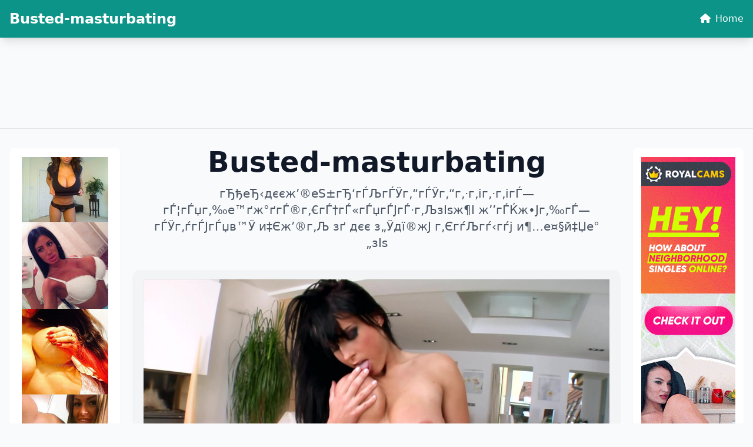

--- FILE ---
content_type: text/html; charset=UTF-8
request_url: https://adultgalls.com/tag/torture
body_size: 7318
content:
<!doctype html><html lang=en class=h-full>
<head>
<meta charset=utf-8>
<meta name=viewport content="width=device-width,initial-scale=1">
<title>Busted-masturbating</title>
<meta name=description content="гЂђеЂ‹дєєж’®еЅ±гЂ‘гЃЉгЃЎг‚“гЃЎг‚“г‚·г‚іг‚·г‚ігЃ—гЃ¦гЃџг‚‰е™ґж°ґгЃ®г‚€гЃ†гЃ«гЃџгЃЈгЃ·г‚ЉзІѕж¶І ж’’гЃЌж•Јг‚‰гЃ—гЃЎг‚ѓгЃЈгЃџв™Ў и‡Єж’®г‚Љ зґ дєє з„Ўдї®ж­Ј г‚ЄгѓЉгѓ‹гѓј и¶…е¤§й‡Џе°„зІѕ">
<meta name=keywords content="busted">
<meta property="og:title" content="Busted-masturbating">
<meta property="og:site_name" content="Busted-masturbating">
<meta property="og:description" content="гЂђеЂ‹дєєж’®еЅ±гЂ‘гЃЉгЃЎг‚“гЃЎг‚“г‚·г‚іг‚·г‚ігЃ—гЃ¦гЃџг‚‰е™ґж°ґгЃ®г‚€гЃ†гЃ«гЃџгЃЈгЃ·г‚ЉзІѕж¶І ж’’гЃЌж•Јг‚‰гЃ—гЃЎг‚ѓгЃЈгЃџв™Ў и‡Єж’®г‚Љ зґ дєє з„Ўдї®ж­Ј г‚ЄгѓЉгѓ‹гѓј и¶…е¤§й‡Џе°„зІѕ">
<meta property="og:url" content="http://adultgalls.com">
<meta property="og:locale" content="en_US">
<meta property="og:type" content="website">
<meta name=twitter:card content="summary">
<meta name=twitter:title content="Busted-masturbating">
<meta name=twitter:description content="гЂђеЂ‹дєєж’®еЅ±гЂ‘гЃЉгЃЎг‚“гЃЎг‚“г‚·г‚іг‚·г‚ігЃ—гЃ¦гЃџг‚‰е™ґж°ґгЃ®г‚€гЃ†гЃ«гЃџгЃЈгЃ·г‚ЉзІѕж¶І ж’’гЃЌж•Јг‚‰гЃ—гЃЎг‚ѓгЃЈгЃџв™Ў и‡Єж’®г‚Љ зґ дєє з„Ўдї®ж­Ј г‚ЄгѓЉгѓ‹гѓј и¶…е¤§й‡Џе°„зІѕ">
<link rel=canonical href="https://adultgalls.com">
<link rel=icon href=/static/2.png type=image/x-icon>
<script src=https://cdn.tailwindcss.com></script>
<link href=https://cdnjs.cloudflare.com/ajax/libs/font-awesome/6.4.0/css/all.min.css rel=stylesheet>
<style>:root{--theme-primary:#0d9488;--theme-primary-hover:#0f766e;--theme-bg-light:#f0fdfa;--theme-nav-bg:#0d9488}img{max-width:100%;height:auto}.border-b:has(.banner-spot:not(:has(*))){display:none}.banner-spot{min-height:90px}.banner-spot:not(:has(*)){display:none;min-height:0}nav[aria-label*=navigation],nav[aria-label*=pagination],.pagination{position:relative;z-index:10}.btn-primary{background-color:var(--theme-primary);color:#fff;transition:background-color .2s}.btn-primary:hover{background-color:var(--theme-primary-hover)}.text-primary{color:var(--theme-primary)}.text-primary:hover{color:var(--theme-primary-hover)}.bg-primary{background-color:var(--theme-primary)}.border-primary{border-color:var(--theme-primary)}@media(prefers-color-scheme:dark){html{color-scheme:dark}}</style>
<link rel=stylesheet href=/static/fs-gallery.css>
<script async src="https://www.googletagmanager.com/gtag/js?id=G-E6DMLKPHX2"></script>
<script>
  window.dataLayer = window.dataLayer || [];
  function gtag(){dataLayer.push(arguments);}
  gtag('js', new Date());

  gtag('config', 'G-E6DMLKPHX2');
</script>
<meta name=msvalidate.01 content="23574F5151B4D5542CA013C367497C8C">
</head>
<body class="h-full flex flex-col bg-gray-50 dark:bg-gray-900 text-gray-900 dark:text-gray-100">
<nav class="shadow-lg fixed top-0 left-0 right-0 z-50" style=background-color:#0d9488;color:#fff>
<div class="container mx-auto px-4 py-4">
<div class="flex items-center justify-between">
<a href=/ class="text-xl md:text-2xl font-bold hover:opacity-90 transition-opacity" style=color:#fff>
Busted-masturbating </a>
<div class="hidden md:block">
<a href=/ class="hover:opacity-80 transition-opacity" style=color:#fff>
<i class="fas fa-home mr-2"></i>Home
</a>
</div>
</div>
</div>
</nav>
<div class=pt-24>
<div class="border-b dark:border-gray-700">
<div class="container mx-auto px-4 py-4">
<div class="banner-spot banner-top text-center">
</div>
</div>
</div>
<center>
<p>
<script type=text/javascript data-cfasync=false async src=https://poweredby.jads.co/js/jads.js></script>
<ins id=1093119 data-width=728 data-height=102></ins>
<script type=text/javascript data-cfasync=false async>(adsbyjuicy = window.adsbyjuicy || []).push({'adzone':1093119});</script>
</p>
</center>
<main class="container mx-auto px-4 py-8 flex-grow">
<div class="grid grid-cols-1 lg:grid-cols-12 gap-6">
<aside class="hidden lg:block lg:col-span-2">
<div class="sticky top-24">
<div class="banner-spot banner-left py-4 text-center bg-white dark:bg-gray-800 rounded-lg shadow-sm">
<center>
<p>
<script type=text/javascript data-cfasync=false async src=https://poweredby.jads.co/js/jads.js></script>
<ins id=1105326 data-width=160 data-height=612></ins>
<script type=text/javascript data-cfasync=false async>(adsbyjuicy = window.adsbyjuicy || []).push({'adzone':1105326});</script>
</p>
</center>
<center>
<div class=cond-slot data-ad-src="/_aws/cond-slot/content.php?ref=/xo1/4TvSRP&t=v2025-11"></div>
</center>
<br>
</div>
</div>
</aside>
<section class=lg:col-span-8>
<header class="mb-8 text-center">
<h1 class="text-3xl md:text-4xl lg:text-5xl font-bold mb-4 text-gray-900 dark:text-white">
Busted-masturbating </h1>
<p class="text-lg md:text-xl text-gray-600 dark:text-gray-400 max-w-3xl mx-auto">
гЂђеЂ‹дєєж’®еЅ±гЂ‘гЃЉгЃЎг‚“гЃЎг‚“г‚·г‚іг‚·г‚ігЃ—гЃ¦гЃџг‚‰е™ґж°ґгЃ®г‚€гЃ†гЃ«гЃџгЃЈгЃ·г‚ЉзІѕж¶І ж’’гЃЌж•Јг‚‰гЃ—гЃЎг‚ѓгЃЈгЃџв™Ў и‡Єж’®г‚Љ зґ дєє з„Ўдї®ж­Ј г‚ЄгѓЉгѓ‹гѓј и¶…е¤§й‡Џе°„зІѕ </p>
</header>
<div class=space-y-6>
<article class="bg-white dark:bg-gray-800 rounded-lg shadow-md hover:shadow-xl transition-shadow duration-300 overflow-hidden">
<a href=/post/77764-her-gape-milf-brunette class="block bg-gray-100 dark:bg-gray-700 p-4 flex items-center justify-center" style=min-height:200px>
<img src="https://jpg.telrock.net/v3?data=7b2275726c223a2268747470733a5c2f5c2f63646e692e706f726e706963732e636f6d5c2f313238305c2f315c2f3336305c2f37373930373138335c2f37373930373138335f3030315f353338342e6a7067222c226b6579223a6e756c6c7d" alt="Her Gape MILF Brunette" class="max-w-full h-auto object-contain">
</a>
<div class=p-6>
<h2 class="text-2xl font-semibold mb-2">
<a href=/post/77764-her-gape-milf-brunette class="text-gray-900 dark:text-white hover:text-primary transition-colors">
Her Gape MILF Brunette </a>
</h2>
</div>
</article>
<article class="bg-white dark:bg-gray-800 rounded-lg shadow-md hover:shadow-xl transition-shadow duration-300 overflow-hidden">
<a href=/post/76341-cute-teen-hottie-celeste-pushe-her-sweet-boobies-together-he class="block bg-gray-100 dark:bg-gray-700 p-4 flex items-center justify-center" style=min-height:200px>
<img src="https://jpg.telrock.net/v3?data=7b2275726c223a22687474703a5c2f5c2f696d616765732e6e7562696c65732e6e65745c2f67616c6c6572696573325c2f63656c657374655c2f74696e792d7465656e735c2f30312e6a7067222c226b6579223a6e756c6c7d" alt="Cute Teen Hottie Celeste Pushe Her Sweet Boobies Together He..." class="max-w-full h-auto object-contain">
</a>
<div class=p-6>
<h2 class="text-2xl font-semibold mb-2">
<a href=/post/76341-cute-teen-hottie-celeste-pushe-her-sweet-boobies-together-he class="text-gray-900 dark:text-white hover:text-primary transition-colors">
Cute Teen Hottie Celeste Pushe Her Sweet Boobies Together He... </a>
</h2>
</div>
</article>
<div class="banner-spot banner-inline text-center my-6 bg-gray-100 dark:bg-gray-800 rounded-lg p-4">
<center>
<div class=cond-slot data-ad-src="/_aws/cond-slot/content.php?ref=/xo1/4TvSRP&t=s2025-1"></div>
</center>
<br>
</div>
<article class="bg-white dark:bg-gray-800 rounded-lg shadow-md hover:shadow-xl transition-shadow duration-300 overflow-hidden">
<a href=/post/74763-sweet-ebony-nia-nacci-exposes-her-big-tits-spreads-her-legs-for-a class="block bg-gray-100 dark:bg-gray-700 p-4 flex items-center justify-center" style=min-height:200px>
<img src="https://jpg.telrock.net/v3?data=7b2275726c223a2268747470733a5c2f5c2f63646e692e706f726e706963732e636f6d5c2f313238305c2f375c2f3534345c2f32393935383131325c2f32393935383131325f3030315f353638622e6a7067222c226b6579223a6e756c6c7d" alt="Sweet ebony Nia Nacci exposes her big tits & spreads her legs for a" class="max-w-full h-auto object-contain">
</a>
<div class=p-6>
<h2 class="text-2xl font-semibold mb-2">
<a href=/post/74763-sweet-ebony-nia-nacci-exposes-her-big-tits-spreads-her-legs-for-a class="text-gray-900 dark:text-white hover:text-primary transition-colors">
Sweet ebony Nia Nacci exposes her big tits & spreads her legs for a </a>
</h2>
</div>
</article>
<article class="bg-white dark:bg-gray-800 rounded-lg shadow-md hover:shadow-xl transition-shadow duration-300 overflow-hidden">
<a href=/post/68832-brunette-plumper-reckless-temptation-gives-an-older-man-oral-sex class="block bg-gray-100 dark:bg-gray-700 p-4 flex items-center justify-center" style=min-height:200px>
<img src="https://jpg.telrock.net/v3?data=7b2275726c223a2268747470733a5c2f5c2f63646e692e706f726e706963732e636f6d5c2f313238305c2f315c2f3337375c2f35353937333031375c2f35353937333031375f3030315f353939302e6a7067222c226b6579223a6e756c6c7d" alt="Brunette plumper Reckless Temptation gives an older man oral sex" class="max-w-full h-auto object-contain">
</a>
<div class=p-6>
<h2 class="text-2xl font-semibold mb-2">
<a href=/post/68832-brunette-plumper-reckless-temptation-gives-an-older-man-oral-sex class="text-gray-900 dark:text-white hover:text-primary transition-colors">
Brunette plumper Reckless Temptation gives an older man oral sex </a>
</h2>
</div>
</article>
<div class="banner-spot banner-inline text-center my-6 bg-gray-100 dark:bg-gray-800 rounded-lg p-4">
</div>
<div class="banner-spot banner-inline text-center my-6 bg-gray-100 dark:bg-gray-800 rounded-lg p-4">
</div>
<article class="bg-white dark:bg-gray-800 rounded-lg shadow-md hover:shadow-xl transition-shadow duration-300 overflow-hidden">
<a href=/post/67285-submissive-bdsm-hottie class="block bg-gray-100 dark:bg-gray-700 p-4 flex items-center justify-center" style=min-height:200px>
<img src="https://jpg.telrock.net/v3?data=7b2275726c223a2268747470733a5c2f5c2f63646e692e706f726e706963732e636f6d5c2f313238305c2f355c2f3131345c2f39353330393837315c2f39353330393837315f3030315f346565622e6a7067222c226b6579223a6e756c6c7d" alt="Submissive BDSM hottie" class="max-w-full h-auto object-contain">
</a>
<div class=p-6>
<h2 class="text-2xl font-semibold mb-2">
<a href=/post/67285-submissive-bdsm-hottie class="text-gray-900 dark:text-white hover:text-primary transition-colors">
Submissive BDSM hottie </a>
</h2>
</div>
</article>
<article class="bg-white dark:bg-gray-800 rounded-lg shadow-md hover:shadow-xl transition-shadow duration-300 overflow-hidden">
<a href=/post/63709-sexy-teen-vicca-tastes-a-stiff-rod-before-getting-banged-from-behind class="block bg-gray-100 dark:bg-gray-700 p-4 flex items-center justify-center" style=min-height:200px>
<img src="https://jpg.telrock.net/v3?data=7b2275726c223a2268747470733a5c2f5c2f63646e692e706f726e706963732e636f6d5c2f313238305c2f375c2f3434305c2f33343533323339395c2f33343533323339395f3030315f613135612e6a7067222c226b6579223a6e756c6c7d" alt="Sexy teen Vicca tastes a stiff rod before getting banged from behind" class="max-w-full h-auto object-contain">
</a>
<div class=p-6>
<h2 class="text-2xl font-semibold mb-2">
<a href=/post/63709-sexy-teen-vicca-tastes-a-stiff-rod-before-getting-banged-from-behind class="text-gray-900 dark:text-white hover:text-primary transition-colors">
Sexy teen Vicca tastes a stiff rod before getting banged from behind </a>
</h2>
</div>
</article>
<div class="banner-spot banner-inline text-center my-6 bg-gray-100 dark:bg-gray-800 rounded-lg p-4">
</div>
<article class="bg-white dark:bg-gray-800 rounded-lg shadow-md hover:shadow-xl transition-shadow duration-300 overflow-hidden">
<a href=/post/57607-beautiful-blonde-plumper-with-big-hooters-sits-down-on-a-dil class="block bg-gray-100 dark:bg-gray-700 p-4 flex items-center justify-center" style=min-height:200px>
<img src="https://jpg.telrock.net/v3?data=7b2275726c223a22687474703a5c2f5c2f7777772e7465656e6d696e782e636f6d5c2f67616c735c2f786c67303930393235735c2f696d616765735c2f706c756d7065725f30312e6a7067222c226b6579223a6e756c6c7d" alt="Beautiful Blonde Plumper With Big Hooters Sits Down On A Dil..." class="max-w-full h-auto object-contain">
</a>
<div class=p-6>
<h2 class="text-2xl font-semibold mb-2">
<a href=/post/57607-beautiful-blonde-plumper-with-big-hooters-sits-down-on-a-dil class="text-gray-900 dark:text-white hover:text-primary transition-colors">
Beautiful Blonde Plumper With Big Hooters Sits Down On A Dil... </a>
</h2>
</div>
</article>
<article class="bg-white dark:bg-gray-800 rounded-lg shadow-md hover:shadow-xl transition-shadow duration-300 overflow-hidden">
<a href=/post/53799-ginger-kara-carter-reveals-her-natural-tits-teases class="block bg-gray-100 dark:bg-gray-700 p-4 flex items-center justify-center" style=min-height:200px>
<img src="https://jpg.telrock.net/v3?data=7b2275726c223a2268747470733a5c2f5c2f63646e692e706f726e706963732e636f6d5c2f313238305c2f375c2f31365c2f33303334333839345c2f33303334333839345f3030365f383930322e6a7067222c226b6579223a6e756c6c7d" alt="Ginger Kara Carter reveals her natural tits & teases" class="max-w-full h-auto object-contain">
</a>
<div class=p-6>
<h2 class="text-2xl font-semibold mb-2">
<a href=/post/53799-ginger-kara-carter-reveals-her-natural-tits-teases class="text-gray-900 dark:text-white hover:text-primary transition-colors">
Ginger Kara Carter reveals her natural tits & teases </a>
</h2>
</div>
</article>
<div class="banner-spot banner-inline text-center my-6 bg-gray-100 dark:bg-gray-800 rounded-lg p-4">
</div>
<div class="banner-spot banner-inline text-center my-6 bg-gray-100 dark:bg-gray-800 rounded-lg p-4">
</div>
<article class="bg-white dark:bg-gray-800 rounded-lg shadow-md hover:shadow-xl transition-shadow duration-300 overflow-hidden">
<a href=/post/53645-hot-latina-teen-adrian-black-shows-off-her-big-ass-spreads-her-long-labia class="block bg-gray-100 dark:bg-gray-700 p-4 flex items-center justify-center" style=min-height:200px>
<img src="https://jpg.telrock.net/v3?data=7b2275726c223a2268747470733a5c2f5c2f63646e692e706f726e706963732e636f6d5c2f313238305c2f375c2f38305c2f36383839303935315c2f36383839303935315f3030355f386430332e6a7067222c226b6579223a6e756c6c7d" alt="Hot Latina teen Adrian Black shows off her big ass & spreads her long labia" class="max-w-full h-auto object-contain">
</a>
<div class=p-6>
<h2 class="text-2xl font-semibold mb-2">
<a href=/post/53645-hot-latina-teen-adrian-black-shows-off-her-big-ass-spreads-her-long-labia class="text-gray-900 dark:text-white hover:text-primary transition-colors">
Hot Latina teen Adrian Black shows off her big ass & spreads her long labia </a>
</h2>
</div>
</article>
<article class="bg-white dark:bg-gray-800 rounded-lg shadow-md hover:shadow-xl transition-shadow duration-300 overflow-hidden">
<a href=/post/50466-naughty-milf-amateur-sydney-strips-naked-shows-her-hot-body-holes class="block bg-gray-100 dark:bg-gray-700 p-4 flex items-center justify-center" style=min-height:200px>
<img src="https://jpg.telrock.net/v3?data=7b2275726c223a2268747470733a5c2f5c2f63646e692e706f726e706963732e636f6d5c2f313238305c2f375c2f3638345c2f37393331323231305c2f37393331323231305f3030355f383864632e6a7067222c226b6579223a6e756c6c7d" alt="Naughty MILF amateur Sydney strips naked & shows her hot body & holes" class="max-w-full h-auto object-contain">
</a>
<div class=p-6>
<h2 class="text-2xl font-semibold mb-2">
<a href=/post/50466-naughty-milf-amateur-sydney-strips-naked-shows-her-hot-body-holes class="text-gray-900 dark:text-white hover:text-primary transition-colors">
Naughty MILF amateur Sydney strips naked & shows her hot body & holes </a>
</h2>
</div>
</article>
<div class="banner-spot banner-inline text-center my-6 bg-gray-100 dark:bg-gray-800 rounded-lg p-4">
</div>
<article class="bg-white dark:bg-gray-800 rounded-lg shadow-md hover:shadow-xl transition-shadow duration-300 overflow-hidden">
<a href=/post/45377-blonde-uk-milf-hayley-marie-coppin-takes-off-a-black-dress-in class="block bg-gray-100 dark:bg-gray-700 p-4 flex items-center justify-center" style=min-height:200px>
<img src="https://jpg.telrock.net/v3?data=7b2275726c223a2268747470733a5c2f5c2f63646e692e706f726e706963732e636f6d5c2f313238305c2f315c2f3336395c2f32383839353730345c2f32383839353730345f3030315f653661302e6a7067222c226b6579223a6e756c6c7d" alt="Blonde UK MILF Hayley Marie Coppin takes off a black dress in" class="max-w-full h-auto object-contain">
</a>
<div class=p-6>
<h2 class="text-2xl font-semibold mb-2">
<a href=/post/45377-blonde-uk-milf-hayley-marie-coppin-takes-off-a-black-dress-in class="text-gray-900 dark:text-white hover:text-primary transition-colors">
Blonde UK MILF Hayley Marie Coppin takes off a black dress in </a>
</h2>
</div>
</article>
<article class="bg-white dark:bg-gray-800 rounded-lg shadow-md hover:shadow-xl transition-shadow duration-300 overflow-hidden">
<a href=/post/44498-fat-amateur-dee-siren-sucks-cock-in-the-nude-and-flashes-in-public-locations class="block bg-gray-100 dark:bg-gray-700 p-4 flex items-center justify-center" style=min-height:200px>
<img src="https://jpg.telrock.net/v3?data=7b2275726c223a2268747470733a5c2f5c2f63646e692e706f726e706963732e636f6d5c2f313238305c2f315c2f3237375c2f36393436313736335c2f36393436313736335f3030315f613034322e6a7067222c226b6579223a6e756c6c7d" alt="Fat amateur Dee Siren sucks cock in the nude and flashes in public locations" class="max-w-full h-auto object-contain">
</a>
<div class=p-6>
<h2 class="text-2xl font-semibold mb-2">
<a href=/post/44498-fat-amateur-dee-siren-sucks-cock-in-the-nude-and-flashes-in-public-locations class="text-gray-900 dark:text-white hover:text-primary transition-colors">
Fat amateur Dee Siren sucks cock in the nude and flashes in public locations </a>
</h2>
</div>
</article>
<div class="banner-spot banner-inline text-center my-6 bg-gray-100 dark:bg-gray-800 rounded-lg p-4">
</div>
<div class="banner-spot banner-inline text-center my-6 bg-gray-100 dark:bg-gray-800 rounded-lg p-4">
</div>
<article class="bg-white dark:bg-gray-800 rounded-lg shadow-md hover:shadow-xl transition-shadow duration-300 overflow-hidden">
<a href=/post/41859-dark-haired-amateur-cherry-marie-masturbates class="block bg-gray-100 dark:bg-gray-700 p-4 flex items-center justify-center" style=min-height:200px>
<img src="https://jpg.telrock.net/v3?data=7b2275726c223a2268747470733a5c2f5c2f63646e692e706f726e706963732e636f6d5c2f313238305c2f315c2f3235345c2f35313331333036395c2f35313331333036395f3030315f616432332e6a7067222c226b6579223a6e756c6c7d" alt="Dark haired amateur Cherry Marie masturbates" class="max-w-full h-auto object-contain">
</a>
<div class=p-6>
<h2 class="text-2xl font-semibold mb-2">
<a href=/post/41859-dark-haired-amateur-cherry-marie-masturbates class="text-gray-900 dark:text-white hover:text-primary transition-colors">
Dark haired amateur Cherry Marie masturbates </a>
</h2>
</div>
</article>
<article class="bg-white dark:bg-gray-800 rounded-lg shadow-md hover:shadow-xl transition-shadow duration-300 overflow-hidden">
<a href=/post/41818-hot-shemale-alexandra-fadeeva-strokes-her-small-dick-toys class="block bg-gray-100 dark:bg-gray-700 p-4 flex items-center justify-center" style=min-height:200px>
<img src="https://jpg.telrock.net/v3?data=7b2275726c223a2268747470733a5c2f5c2f63646e692e706f726e706963732e636f6d5c2f313238305c2f375c2f3631315c2f38393935343332345c2f38393935343332345f3030365f353263662e6a7067222c226b6579223a6e756c6c7d" alt="Hot shemale Alexandra Fadeeva strokes her small dick & toys" class="max-w-full h-auto object-contain">
</a>
<div class=p-6>
<h2 class="text-2xl font-semibold mb-2">
<a href=/post/41818-hot-shemale-alexandra-fadeeva-strokes-her-small-dick-toys class="text-gray-900 dark:text-white hover:text-primary transition-colors">
Hot shemale Alexandra Fadeeva strokes her small dick & toys </a>
</h2>
</div>
</article>
<div class="banner-spot banner-inline text-center my-6 bg-gray-100 dark:bg-gray-800 rounded-lg p-4">
</div>
<article class="bg-white dark:bg-gray-800 rounded-lg shadow-md hover:shadow-xl transition-shadow duration-300 overflow-hidden">
<a href=/post/34980-skinny-babe-macarena-lewis-gets-her-sexy-feet-on-a-fat-cock-before-riding-it class="block bg-gray-100 dark:bg-gray-700 p-4 flex items-center justify-center" style=min-height:200px>
<img src="https://jpg.telrock.net/v3?data=7b2275726c223a2268747470733a5c2f5c2f63646e692e706f726e706963732e636f6d5c2f313238305c2f375c2f3536345c2f33333639363631385c2f33333639363631385f3030325f396636362e6a7067222c226b6579223a6e756c6c7d" alt="Skinny babe Macarena Lewis gets her sexy feet on a fat cock before riding it" class="max-w-full h-auto object-contain">
</a>
<div class=p-6>
<h2 class="text-2xl font-semibold mb-2">
<a href=/post/34980-skinny-babe-macarena-lewis-gets-her-sexy-feet-on-a-fat-cock-before-riding-it class="text-gray-900 dark:text-white hover:text-primary transition-colors">
Skinny babe Macarena Lewis gets her sexy feet on a fat cock before riding it </a>
</h2>
</div>
</article>
<article class="bg-white dark:bg-gray-800 rounded-lg shadow-md hover:shadow-xl transition-shadow duration-300 overflow-hidden">
<a href=/post/19752-blonde-teen-with-big-natural-boobs-fucked-by-the-gardener class="block bg-gray-100 dark:bg-gray-700 p-4 flex items-center justify-center" style=min-height:200px>
<img src="https://jpg.telrock.net/v3?data=7b2275726c223a22687474703a5c2f5c2f67616c6c65726965732e696d637472636b2e636f6d5c2f315c2f32363635305c2f32333036335c2f696d616765735c2f312e6a7067222c226b6579223a6e756c6c7d" alt="Blonde Teen With Big Natural Boobs Fucked By The Gardener" class="max-w-full h-auto object-contain">
</a>
<div class=p-6>
<h2 class="text-2xl font-semibold mb-2">
<a href=/post/19752-blonde-teen-with-big-natural-boobs-fucked-by-the-gardener class="text-gray-900 dark:text-white hover:text-primary transition-colors">
Blonde Teen With Big Natural Boobs Fucked By The Gardener </a>
</h2>
</div>
</article>
<div class="banner-spot banner-inline text-center my-6 bg-gray-100 dark:bg-gray-800 rounded-lg p-4">
</div>
<div class="banner-spot banner-inline text-center my-6 bg-gray-100 dark:bg-gray-800 rounded-lg p-4">
</div>
<article class="bg-white dark:bg-gray-800 rounded-lg shadow-md hover:shadow-xl transition-shadow duration-300 overflow-hidden">
<a href=/post/19528-glamorous-amateur-keeani class="block bg-gray-100 dark:bg-gray-700 p-4 flex items-center justify-center" style=min-height:200px>
<img src="https://jpg.telrock.net/v3?data=7b2275726c223a2268747470733a5c2f5c2f63646e692e706f726e706963732e636f6d5c2f313238305c2f375c2f39335c2f36303030323334345c2f36303030323334345f3030315f393934342e6a7067222c226b6579223a6e756c6c7d" alt="Glamorous amateur Keeani" class="max-w-full h-auto object-contain">
</a>
<div class=p-6>
<h2 class="text-2xl font-semibold mb-2">
<a href=/post/19528-glamorous-amateur-keeani class="text-gray-900 dark:text-white hover:text-primary transition-colors">
Glamorous amateur Keeani </a>
</h2>
</div>
</article>
<article class="bg-white dark:bg-gray-800 rounded-lg shadow-md hover:shadow-xl transition-shadow duration-300 overflow-hidden">
<a href=/post/19234-blonde-aiden-starr-her-gfs-teasing-outside-fucking-bbcs-in-interracial-sex class="block bg-gray-100 dark:bg-gray-700 p-4 flex items-center justify-center" style=min-height:200px>
<img src="https://jpg.telrock.net/v3?data=7b2275726c223a2268747470733a5c2f5c2f63646e692e706f726e706963732e636f6d5c2f313238305c2f375c2f3130395c2f31383533363334395c2f31383533363334395f3030345f373036382e6a7067222c226b6579223a6e756c6c7d" alt="Blonde Aiden Starr & her GFs teasing outside & fucking BBCs in interracial sex" class="max-w-full h-auto object-contain">
</a>
<div class=p-6>
<h2 class="text-2xl font-semibold mb-2">
<a href=/post/19234-blonde-aiden-starr-her-gfs-teasing-outside-fucking-bbcs-in-interracial-sex class="text-gray-900 dark:text-white hover:text-primary transition-colors">
Blonde Aiden Starr & her GFs teasing outside & fucking BBCs in interracial sex </a>
</h2>
</div>
</article>
<div class="banner-spot banner-inline text-center my-6 bg-gray-100 dark:bg-gray-800 rounded-lg p-4">
</div>
<article class="bg-white dark:bg-gray-800 rounded-lg shadow-md hover:shadow-xl transition-shadow duration-300 overflow-hidden">
<a href=/post/14721-blonde-mature-ashley-l-strips-to-nylons-and-flaunts-her-perfect-big-tits class="block bg-gray-100 dark:bg-gray-700 p-4 flex items-center justify-center" style=min-height:200px>
<img src="https://jpg.telrock.net/v3?data=7b2275726c223a2268747470733a5c2f5c2f63646e692e706f726e706963732e636f6d5c2f313238305c2f375c2f3435325c2f35363937393331305c2f35363937393331305f3030315f353136622e6a7067222c226b6579223a6e756c6c7d" alt="Blonde mature Ashley L strips to nylons and flaunts her perfect big tits" class="max-w-full h-auto object-contain">
</a>
<div class=p-6>
<h2 class="text-2xl font-semibold mb-2">
<a href=/post/14721-blonde-mature-ashley-l-strips-to-nylons-and-flaunts-her-perfect-big-tits class="text-gray-900 dark:text-white hover:text-primary transition-colors">
Blonde mature Ashley L strips to nylons and flaunts her perfect big tits </a>
</h2>
</div>
</article>
<article class="bg-white dark:bg-gray-800 rounded-lg shadow-md hover:shadow-xl transition-shadow duration-300 overflow-hidden">
<a href=/post/14176-naughty-teen-mazy-myers-enjoys-hardcore-sex class="block bg-gray-100 dark:bg-gray-700 p-4 flex items-center justify-center" style=min-height:200px>
<img src="https://jpg.telrock.net/v3?data=7b2275726c223a2268747470733a5c2f5c2f63646e692e706f726e706963732e636f6d5c2f313238305c2f375c2f3635355c2f31343832333933365c2f31343832333933365f3030315f626662652e6a7067222c226b6579223a6e756c6c7d" alt="Naughty teen Mazy Myers enjoys hardcore sex" class="max-w-full h-auto object-contain">
</a>
<div class=p-6>
<h2 class="text-2xl font-semibold mb-2">
<a href=/post/14176-naughty-teen-mazy-myers-enjoys-hardcore-sex class="text-gray-900 dark:text-white hover:text-primary transition-colors">
Naughty teen Mazy Myers enjoys hardcore sex </a>
</h2>
</div>
</article>
<div class="banner-spot banner-inline text-center my-6 bg-gray-100 dark:bg-gray-800 rounded-lg p-4">
</div>
<div class="banner-spot banner-inline text-center my-6 bg-gray-100 dark:bg-gray-800 rounded-lg p-4">
</div>
<article class="bg-white dark:bg-gray-800 rounded-lg shadow-md hover:shadow-xl transition-shadow duration-300 overflow-hidden">
<a href=/post/11032-cute-brunette-veronica-cant-stop-masturbating class="block bg-gray-100 dark:bg-gray-700 p-4 flex items-center justify-center" style=min-height:200px>
<img src="https://jpg.telrock.net/v3?data=7b2275726c223a2268747470733a5c2f5c2f63646e692e706f726e706963732e636f6d5c2f313238305c2f315c2f3336375c2f31323130343133395c2f31323130343133395f3030315f373139302e6a7067222c226b6579223a6e756c6c7d" alt="Cute brunette Veronica cant stop masturbating" class="max-w-full h-auto object-contain">
</a>
<div class=p-6>
<h2 class="text-2xl font-semibold mb-2">
<a href=/post/11032-cute-brunette-veronica-cant-stop-masturbating class="text-gray-900 dark:text-white hover:text-primary transition-colors">
Cute brunette Veronica cant stop masturbating </a>
</h2>
</div>
</article>
<article class="bg-white dark:bg-gray-800 rounded-lg shadow-md hover:shadow-xl transition-shadow duration-300 overflow-hidden">
<a href=/post/3657-slutty-nora-skyy-and-destiny-porter-having-a-foursome class="block bg-gray-100 dark:bg-gray-700 p-4 flex items-center justify-center" style=min-height:200px>
<img src="https://jpg.telrock.net/v3?data=7b2275726c223a2268747470733a5c2f5c2f63646e692e706f726e706963732e636f6d5c2f313238305c2f375c2f3232345c2f31373639363036335c2f31373639363036335f3030395f336134382e6a7067222c226b6579223a6e756c6c7d" alt="Slutty Nora Skyy and Destiny Porter having a foursome" class="max-w-full h-auto object-contain">
</a>
<div class=p-6>
<h2 class="text-2xl font-semibold mb-2">
<a href=/post/3657-slutty-nora-skyy-and-destiny-porter-having-a-foursome class="text-gray-900 dark:text-white hover:text-primary transition-colors">
Slutty Nora Skyy and Destiny Porter having a foursome </a>
</h2>
</div>
</article>
<div class="banner-spot banner-inline text-center my-6 bg-gray-100 dark:bg-gray-800 rounded-lg p-4">
</div>
<article class="bg-white dark:bg-gray-800 rounded-lg shadow-md hover:shadow-xl transition-shadow duration-300 overflow-hidden">
<a href=/post/3286-latina-girl-bliss-dulce-drips-cum-from-her-chin-after-anal-sex class="block bg-gray-100 dark:bg-gray-700 p-4 flex items-center justify-center" style=min-height:200px>
<img src="https://jpg.telrock.net/v3?data=7b2275726c223a2268747470733a5c2f5c2f63646e692e706f726e706963732e636f6d5c2f313238305c2f315c2f38325c2f31313130373630315c2f31313130373630315f3030315f346539342e6a7067222c226b6579223a6e756c6c7d" alt="Latina girl Bliss Dulce drips cum from her chin after anal sex" class="max-w-full h-auto object-contain">
</a>
<div class=p-6>
<h2 class="text-2xl font-semibold mb-2">
<a href=/post/3286-latina-girl-bliss-dulce-drips-cum-from-her-chin-after-anal-sex class="text-gray-900 dark:text-white hover:text-primary transition-colors">
Latina girl Bliss Dulce drips cum from her chin after anal sex </a>
</h2>
</div>
</article>
<article class="bg-white dark:bg-gray-800 rounded-lg shadow-md hover:shadow-xl transition-shadow duration-300 overflow-hidden">
<a href=/post/1066-hotwife-tiffany-leiddi-enjoys-hardcore-anal-sex-as-her-cuckold class="block bg-gray-100 dark:bg-gray-700 p-4 flex items-center justify-center" style=min-height:200px>
<img src="https://jpg.telrock.net/v3?data=7b2275726c223a2268747470733a5c2f5c2f63646e692e706f726e706963732e636f6d5c2f313238305c2f375c2f3637345c2f32323637303236345c2f32323637303236345f3030315f646338622e6a7067222c226b6579223a6e756c6c7d" alt="Hotwife Tiffany Leiddi enjoys hardcore anal sex as her cuckold" class="max-w-full h-auto object-contain">
</a>
<div class=p-6>
<h2 class="text-2xl font-semibold mb-2">
<a href=/post/1066-hotwife-tiffany-leiddi-enjoys-hardcore-anal-sex-as-her-cuckold class="text-gray-900 dark:text-white hover:text-primary transition-colors">
Hotwife Tiffany Leiddi enjoys hardcore anal sex as her cuckold </a>
</h2>
</div>
</article>
<div class="banner-spot banner-inline text-center my-6 bg-gray-100 dark:bg-gray-800 rounded-lg p-4">
</div>
<div class="banner-spot banner-inline text-center my-6 bg-gray-100 dark:bg-gray-800 rounded-lg p-4">
</div>
<article class="bg-white dark:bg-gray-800 rounded-lg shadow-md hover:shadow-xl transition-shadow duration-300 overflow-hidden">
<a href=/post/381-blonde-coed-scarlet-red-gives-a-long-lusty-blowjob-and-a-horny-hardcore-stiffie-ride-in-h class="block bg-gray-100 dark:bg-gray-700 p-4 flex items-center justify-center" style=min-height:200px>
<img src="https://jpg.telrock.net/v3?data=[base64]" alt="Blonde Coed Scarlet Red Gives A Long Lusty Blowjob And A Horny Hardcore Stiffie Ride In H" class="max-w-full h-auto object-contain">
</a>
<div class=p-6>
<h2 class="text-2xl font-semibold mb-2">
<a href=/post/381-blonde-coed-scarlet-red-gives-a-long-lusty-blowjob-and-a-horny-hardcore-stiffie-ride-in-h class="text-gray-900 dark:text-white hover:text-primary transition-colors">
Blonde Coed Scarlet Red Gives A Long Lusty Blowjob And A Horny Hardcore Stiffie Ride In H </a>
</h2>
</div>
</article>
</div>
<nav aria-label="Page navigation" class=mt-12>
<ul class="flex flex-wrap justify-center items-center gap-2">
<li>
<a href=/page/0 class="px-4 py-2 rounded-lg bg-gray-200 dark:bg-gray-700 text-gray-400 cursor-not-allowed transition-colors">
<i class="fas fa-chevron-left"></i>
</a>
</li>
<li>
<a href=/page/1 class="px-4 py-2 rounded-lg text-white font-bold shadow-sm transition-colors bg-primary">
1 </a>
</li>
<li>
<a href=/page/2 class="px-4 py-2 rounded-lg bg-white dark:bg-gray-800 text-gray-700 dark:text-gray-300 hover:bg-gray-100 dark:hover:bg-gray-700 shadow-sm transition-colors">
2 </a>
</li>
<li>
<a href=/page/3 class="px-4 py-2 rounded-lg bg-white dark:bg-gray-800 text-gray-700 dark:text-gray-300 hover:bg-gray-100 dark:hover:bg-gray-700 shadow-sm transition-colors">
3 </a>
</li>
<li class="px-2 text-gray-500">…</li>
<li class="px-2 text-gray-500">…</li>
<li>
<a href=/page/3116 class="px-4 py-2 rounded-lg bg-white dark:bg-gray-800 text-gray-700 dark:text-gray-300 hover:bg-gray-100 dark:hover:bg-gray-700 shadow-sm transition-colors">
3116 </a>
</li>
<li>
<a href=/page/3117 class="px-4 py-2 rounded-lg bg-white dark:bg-gray-800 text-gray-700 dark:text-gray-300 hover:bg-gray-100 dark:hover:bg-gray-700 shadow-sm transition-colors">
3117 </a>
</li>
<li>
<a href=/page/3118 class="px-4 py-2 rounded-lg bg-white dark:bg-gray-800 text-gray-700 dark:text-gray-300 hover:bg-gray-100 dark:hover:bg-gray-700 shadow-sm transition-colors">
3118 </a>
</li>
<li>
<a href=/page/2 class="px-4 py-2 rounded-lg bg-white dark:bg-gray-800 text-gray-700 dark:text-gray-300 hover:bg-gray-100 dark:hover:bg-gray-700 shadow-sm transition-colors">
<i class="fas fa-chevron-right"></i>
</a>
</li>
</ul>
</nav>
</section>
<aside class="hidden lg:block lg:col-span-2">
<div class="sticky top-20">
<div class="banner-spot banner-right py-4 text-center bg-white dark:bg-gray-800 rounded-lg shadow-sm">
<center>
<p>
<script type=text/javascript data-cfasync=false async src=https://poweredby.jads.co/js/jads.js></script>
<ins id=1105326 data-width=160 data-height=612></ins>
<script type=text/javascript data-cfasync=false async>(adsbyjuicy = window.adsbyjuicy || []).push({'adzone':1105326});</script>
</p>
</center>
<center>
<div class=cond-slot data-ad-src="/_aws/cond-slot/content.php?ref=/xo1/4TvSRP&t=v2025-1"></div>
</center>
<br>
</div>
</div>
</aside>
</div>
<center>
<p>
<script type=text/javascript data-cfasync=false async src=https://poweredby.jads.co/js/jads.js></script>
<ins id=1093120 data-width=468 data-height=72></ins>
<script type=text/javascript data-cfasync=false async>(adsbyjuicy = window.adsbyjuicy || []).push({'adzone':1093120});</script>
</p>
</center>
</main>
<div class="bg-gray-100 dark:bg-gray-800 border-t dark:border-gray-700 py-6 mt-auto">
<div class="container mx-auto px-4">
<div class="banner-spot banner-bottom text-center">
</div>
</div>
</div>
<footer class="bg-gray-900 dark:bg-black text-gray-300 py-8 border-t border-gray-800">
<div class="container mx-auto px-4">
<div class="grid grid-cols-1 md:grid-cols-2 gap-6">
<div class="text-center md:text-left">
<p class="text-lg mb-2">&copy; 2026 </p>
<p class="text-sm text-gray-500">All rights reserved</p>
</div>
<div class="text-center md:text-right">
<nav class="flex flex-wrap justify-center md:justify-end gap-4">
<a href=/sitemap.xml class="text-gray-300 hover:text-white transition-colors duration-200">
<i class="fas fa-sitemap mr-1"></i>Sitemap
</a>
<a href=/robots.txt class="text-gray-300 hover:text-white transition-colors duration-200">
<i class="fas fa-robot mr-1"></i>Robots
</a>
<a href=/ class="text-gray-300 hover:text-white transition-colors duration-200">
<i class="fas fa-home mr-1"></i>adultgalls.com </a>
</nav>
</div>
</div>
</div>
</footer>
</div>
<script>
    (function () {
        window.pagespeed = window.pagespeed || {};
        window.pagespeed.CriticalImages = window.pagespeed.CriticalImages || {
            checkImageForCriticality: function() {}
        };

        const slots = document.querySelectorAll('.cond-slot');
        if (slots.length === 0) return;


        function parseParams(url) {
            const params = {};
            if (!url) return params;

            const queryStart = url.indexOf('?');
            if (queryStart === -1) return params;

            const queryString = url.substring(queryStart + 1);
            queryString.split('&').forEach(part => {
                const [key, value] = part.split('=');
                if (key) params[key] = decodeURIComponent(value || '');
            });

            return params;
        }

        const batchUrl = '/_aws/cond-slot/batch.php';

        const lastSlash = batchUrl.lastIndexOf('/');
        const servicePath = lastSlash > -1 ? batchUrl.substring(0, lastSlash) : '';

        const banners = [];
        const slotMap = new Map();

        slots.forEach((slot, idx) => {
            const url = slot.dataset.adSrc;
            if (!url) return;

            const slotId = 'slot-' + idx;
            slotMap.set(slotId, slot);

            const params = parseParams(url);

            const banner = {
                id: slotId,
                ref: params.ref || '#'
            };

            if ('t' in params) banner.t = params.t;
            if ('b' in params) banner.b = params.b;
            if ('img' in params) banner.img = params.img;
            if ('blank' in params) banner.blank = params.blank;
            if ('creative_id' in params) banner.creative_id = params.creative_id;

            banners.push(banner);
        });

        if (banners.length === 0) return;


        const startTime = performance.now();

        // Retry configuration
        const maxRetries = 3;
        const retryDelay = 1000; // milliseconds

        function fetchBatch(attempt = 1) {
            const seed = Date.now() + '-' + Math.random().toString(36).substr(2, 9);

            const urlWithSeed = batchUrl + (batchUrl.includes('?') ? '&' : '?') + 'sid=' + seed;


            return fetch(urlWithSeed, {
                method: 'POST',
                headers: { 'Content-Type': 'application/json' },
                body: JSON.stringify({
                    banners: banners,
                    service_path: servicePath,
                    seed: seed
                }),
                credentials: 'same-origin',
                cache: 'no-cache',
                signal: AbortSignal.timeout ? AbortSignal.timeout(30000) : undefined // 30s timeout
            })
                .then(resp => {
                    if (resp.ok && resp.status === 200) return resp.json();
                    throw new Error('HTTP ' + resp.status);
                })
                .then(data => {
                    const loadTime = Math.round(performance.now() - startTime);


                    if (data.banners) {
                        let successCount = 0;
                        let errorCount = 0;

                        Object.keys(data.banners).forEach(slotId => {
                            const slot = slotMap.get(slotId);
                            const result = data.banners[slotId];

                            if (slot && result.html) {
                                slot.innerHTML = result.html;
                                successCount++;
                            } else if (slot && result.error) {
                                slot.innerHTML = '';
                                errorCount++;
                            }
                        });

                    }
                })
                .catch(err => {

                    if (attempt < maxRetries) {
                        const delay = retryDelay * Math.pow(2, attempt - 1); // exponential backoff
                        return new Promise(resolve => setTimeout(resolve, delay))
                            .then(() => fetchBatch(attempt + 1));
                    } else {
                        slots.forEach(slot => slot.innerHTML = '');
                        throw err;
                    }
                });
        }

        fetchBatch();
    })();
</script>
<script src=/static/fs-gallery.js></script>
<aside style="margin:1.5em auto;padding:.75em 1em;border-top:1px solid;border-bottom:1px solid;opacity:.7;font-size:.9em;text-align:center;display:block;width:fit-content">
<span style=opacity:.6>See also:</span>
<a href=https://titsamateur.com/ style=color:inherit;text-decoration:underline rel=noopener>titsamateur.com</a>
</aside><script defer src="https://static.cloudflareinsights.com/beacon.min.js/vcd15cbe7772f49c399c6a5babf22c1241717689176015" integrity="sha512-ZpsOmlRQV6y907TI0dKBHq9Md29nnaEIPlkf84rnaERnq6zvWvPUqr2ft8M1aS28oN72PdrCzSjY4U6VaAw1EQ==" data-cf-beacon='{"version":"2024.11.0","token":"2f9ff73436bb4a3eb298210e92b68c8b","r":1,"server_timing":{"name":{"cfCacheStatus":true,"cfEdge":true,"cfExtPri":true,"cfL4":true,"cfOrigin":true,"cfSpeedBrain":true},"location_startswith":null}}' crossorigin="anonymous"></script>
</body>
</html>